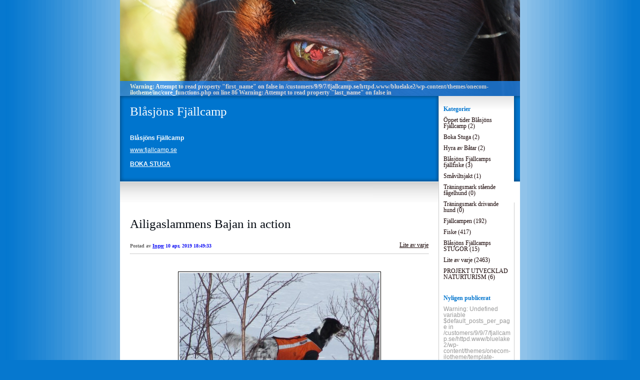

--- FILE ---
content_type: text/html; charset=UTF-8
request_url: https://bluelake2.fjallcamp.se/2019/04/10/ailigaslammens-bajan-in-action-3477/
body_size: 9282
content:


<!DOCTYPE html>
<html lang="sv-SE">
<head>
	<meta charset="UTF-8" />
    <meta http-equiv="Content-Type" content="text/html"  />
    <!-- Mobile Specific Metas ================================================== -->

    <meta name="viewport" content="width=device-width, initial-scale=1">

    <link rel="profile" href="http://gmpg.org/xfn/11"/>
    <link rel="pingback" href="https://bluelake2.fjallcamp.se/xmlrpc.php"/>
    <title>Ailigaslammens Bajan in action &#8211; Blåsjöns Fjällcamp</title>
<meta name='robots' content='max-image-preview:large' />
<link rel='dns-prefetch' href='//ilo-static.cdn-one.com' />
<link rel="alternate" type="application/rss+xml" title="Blåsjöns Fjällcamp &raquo; Webbflöde" href="https://bluelake2.fjallcamp.se/feed/" />
<link rel="alternate" type="application/rss+xml" title="Blåsjöns Fjällcamp &raquo; Kommentarsflöde" href="https://bluelake2.fjallcamp.se/comments/feed/" />
<link rel="alternate" type="application/rss+xml" title="Blåsjöns Fjällcamp &raquo; Kommentarsflöde för Ailigaslammens Bajan in action" href="https://bluelake2.fjallcamp.se/2019/04/10/ailigaslammens-bajan-in-action-3477/feed/" />
<script type="text/javascript">
/* <![CDATA[ */
window._wpemojiSettings = {"baseUrl":"https:\/\/s.w.org\/images\/core\/emoji\/15.0.3\/72x72\/","ext":".png","svgUrl":"https:\/\/s.w.org\/images\/core\/emoji\/15.0.3\/svg\/","svgExt":".svg","source":{"concatemoji":"https:\/\/bluelake2.fjallcamp.se\/wp-includes\/js\/wp-emoji-release.min.js?ver=6.5.7"}};
/*! This file is auto-generated */
!function(i,n){var o,s,e;function c(e){try{var t={supportTests:e,timestamp:(new Date).valueOf()};sessionStorage.setItem(o,JSON.stringify(t))}catch(e){}}function p(e,t,n){e.clearRect(0,0,e.canvas.width,e.canvas.height),e.fillText(t,0,0);var t=new Uint32Array(e.getImageData(0,0,e.canvas.width,e.canvas.height).data),r=(e.clearRect(0,0,e.canvas.width,e.canvas.height),e.fillText(n,0,0),new Uint32Array(e.getImageData(0,0,e.canvas.width,e.canvas.height).data));return t.every(function(e,t){return e===r[t]})}function u(e,t,n){switch(t){case"flag":return n(e,"\ud83c\udff3\ufe0f\u200d\u26a7\ufe0f","\ud83c\udff3\ufe0f\u200b\u26a7\ufe0f")?!1:!n(e,"\ud83c\uddfa\ud83c\uddf3","\ud83c\uddfa\u200b\ud83c\uddf3")&&!n(e,"\ud83c\udff4\udb40\udc67\udb40\udc62\udb40\udc65\udb40\udc6e\udb40\udc67\udb40\udc7f","\ud83c\udff4\u200b\udb40\udc67\u200b\udb40\udc62\u200b\udb40\udc65\u200b\udb40\udc6e\u200b\udb40\udc67\u200b\udb40\udc7f");case"emoji":return!n(e,"\ud83d\udc26\u200d\u2b1b","\ud83d\udc26\u200b\u2b1b")}return!1}function f(e,t,n){var r="undefined"!=typeof WorkerGlobalScope&&self instanceof WorkerGlobalScope?new OffscreenCanvas(300,150):i.createElement("canvas"),a=r.getContext("2d",{willReadFrequently:!0}),o=(a.textBaseline="top",a.font="600 32px Arial",{});return e.forEach(function(e){o[e]=t(a,e,n)}),o}function t(e){var t=i.createElement("script");t.src=e,t.defer=!0,i.head.appendChild(t)}"undefined"!=typeof Promise&&(o="wpEmojiSettingsSupports",s=["flag","emoji"],n.supports={everything:!0,everythingExceptFlag:!0},e=new Promise(function(e){i.addEventListener("DOMContentLoaded",e,{once:!0})}),new Promise(function(t){var n=function(){try{var e=JSON.parse(sessionStorage.getItem(o));if("object"==typeof e&&"number"==typeof e.timestamp&&(new Date).valueOf()<e.timestamp+604800&&"object"==typeof e.supportTests)return e.supportTests}catch(e){}return null}();if(!n){if("undefined"!=typeof Worker&&"undefined"!=typeof OffscreenCanvas&&"undefined"!=typeof URL&&URL.createObjectURL&&"undefined"!=typeof Blob)try{var e="postMessage("+f.toString()+"("+[JSON.stringify(s),u.toString(),p.toString()].join(",")+"));",r=new Blob([e],{type:"text/javascript"}),a=new Worker(URL.createObjectURL(r),{name:"wpTestEmojiSupports"});return void(a.onmessage=function(e){c(n=e.data),a.terminate(),t(n)})}catch(e){}c(n=f(s,u,p))}t(n)}).then(function(e){for(var t in e)n.supports[t]=e[t],n.supports.everything=n.supports.everything&&n.supports[t],"flag"!==t&&(n.supports.everythingExceptFlag=n.supports.everythingExceptFlag&&n.supports[t]);n.supports.everythingExceptFlag=n.supports.everythingExceptFlag&&!n.supports.flag,n.DOMReady=!1,n.readyCallback=function(){n.DOMReady=!0}}).then(function(){return e}).then(function(){var e;n.supports.everything||(n.readyCallback(),(e=n.source||{}).concatemoji?t(e.concatemoji):e.wpemoji&&e.twemoji&&(t(e.twemoji),t(e.wpemoji)))}))}((window,document),window._wpemojiSettings);
/* ]]> */
</script>
<style id='wp-emoji-styles-inline-css' type='text/css'>

	img.wp-smiley, img.emoji {
		display: inline !important;
		border: none !important;
		box-shadow: none !important;
		height: 1em !important;
		width: 1em !important;
		margin: 0 0.07em !important;
		vertical-align: -0.1em !important;
		background: none !important;
		padding: 0 !important;
	}
</style>
<link rel='stylesheet' id='wp-block-library-css' href='https://bluelake2.fjallcamp.se/wp-includes/css/dist/block-library/style.min.css?ver=6.5.7' type='text/css' media='all' />
<style id='classic-theme-styles-inline-css' type='text/css'>
/*! This file is auto-generated */
.wp-block-button__link{color:#fff;background-color:#32373c;border-radius:9999px;box-shadow:none;text-decoration:none;padding:calc(.667em + 2px) calc(1.333em + 2px);font-size:1.125em}.wp-block-file__button{background:#32373c;color:#fff;text-decoration:none}
</style>
<style id='global-styles-inline-css' type='text/css'>
body{--wp--preset--color--black: #000000;--wp--preset--color--cyan-bluish-gray: #abb8c3;--wp--preset--color--white: #ffffff;--wp--preset--color--pale-pink: #f78da7;--wp--preset--color--vivid-red: #cf2e2e;--wp--preset--color--luminous-vivid-orange: #ff6900;--wp--preset--color--luminous-vivid-amber: #fcb900;--wp--preset--color--light-green-cyan: #7bdcb5;--wp--preset--color--vivid-green-cyan: #00d084;--wp--preset--color--pale-cyan-blue: #8ed1fc;--wp--preset--color--vivid-cyan-blue: #0693e3;--wp--preset--color--vivid-purple: #9b51e0;--wp--preset--gradient--vivid-cyan-blue-to-vivid-purple: linear-gradient(135deg,rgba(6,147,227,1) 0%,rgb(155,81,224) 100%);--wp--preset--gradient--light-green-cyan-to-vivid-green-cyan: linear-gradient(135deg,rgb(122,220,180) 0%,rgb(0,208,130) 100%);--wp--preset--gradient--luminous-vivid-amber-to-luminous-vivid-orange: linear-gradient(135deg,rgba(252,185,0,1) 0%,rgba(255,105,0,1) 100%);--wp--preset--gradient--luminous-vivid-orange-to-vivid-red: linear-gradient(135deg,rgba(255,105,0,1) 0%,rgb(207,46,46) 100%);--wp--preset--gradient--very-light-gray-to-cyan-bluish-gray: linear-gradient(135deg,rgb(238,238,238) 0%,rgb(169,184,195) 100%);--wp--preset--gradient--cool-to-warm-spectrum: linear-gradient(135deg,rgb(74,234,220) 0%,rgb(151,120,209) 20%,rgb(207,42,186) 40%,rgb(238,44,130) 60%,rgb(251,105,98) 80%,rgb(254,248,76) 100%);--wp--preset--gradient--blush-light-purple: linear-gradient(135deg,rgb(255,206,236) 0%,rgb(152,150,240) 100%);--wp--preset--gradient--blush-bordeaux: linear-gradient(135deg,rgb(254,205,165) 0%,rgb(254,45,45) 50%,rgb(107,0,62) 100%);--wp--preset--gradient--luminous-dusk: linear-gradient(135deg,rgb(255,203,112) 0%,rgb(199,81,192) 50%,rgb(65,88,208) 100%);--wp--preset--gradient--pale-ocean: linear-gradient(135deg,rgb(255,245,203) 0%,rgb(182,227,212) 50%,rgb(51,167,181) 100%);--wp--preset--gradient--electric-grass: linear-gradient(135deg,rgb(202,248,128) 0%,rgb(113,206,126) 100%);--wp--preset--gradient--midnight: linear-gradient(135deg,rgb(2,3,129) 0%,rgb(40,116,252) 100%);--wp--preset--font-size--small: 13px;--wp--preset--font-size--medium: 20px;--wp--preset--font-size--large: 36px;--wp--preset--font-size--x-large: 42px;--wp--preset--spacing--20: 0.44rem;--wp--preset--spacing--30: 0.67rem;--wp--preset--spacing--40: 1rem;--wp--preset--spacing--50: 1.5rem;--wp--preset--spacing--60: 2.25rem;--wp--preset--spacing--70: 3.38rem;--wp--preset--spacing--80: 5.06rem;--wp--preset--shadow--natural: 6px 6px 9px rgba(0, 0, 0, 0.2);--wp--preset--shadow--deep: 12px 12px 50px rgba(0, 0, 0, 0.4);--wp--preset--shadow--sharp: 6px 6px 0px rgba(0, 0, 0, 0.2);--wp--preset--shadow--outlined: 6px 6px 0px -3px rgba(255, 255, 255, 1), 6px 6px rgba(0, 0, 0, 1);--wp--preset--shadow--crisp: 6px 6px 0px rgba(0, 0, 0, 1);}:where(.is-layout-flex){gap: 0.5em;}:where(.is-layout-grid){gap: 0.5em;}body .is-layout-flex{display: flex;}body .is-layout-flex{flex-wrap: wrap;align-items: center;}body .is-layout-flex > *{margin: 0;}body .is-layout-grid{display: grid;}body .is-layout-grid > *{margin: 0;}:where(.wp-block-columns.is-layout-flex){gap: 2em;}:where(.wp-block-columns.is-layout-grid){gap: 2em;}:where(.wp-block-post-template.is-layout-flex){gap: 1.25em;}:where(.wp-block-post-template.is-layout-grid){gap: 1.25em;}.has-black-color{color: var(--wp--preset--color--black) !important;}.has-cyan-bluish-gray-color{color: var(--wp--preset--color--cyan-bluish-gray) !important;}.has-white-color{color: var(--wp--preset--color--white) !important;}.has-pale-pink-color{color: var(--wp--preset--color--pale-pink) !important;}.has-vivid-red-color{color: var(--wp--preset--color--vivid-red) !important;}.has-luminous-vivid-orange-color{color: var(--wp--preset--color--luminous-vivid-orange) !important;}.has-luminous-vivid-amber-color{color: var(--wp--preset--color--luminous-vivid-amber) !important;}.has-light-green-cyan-color{color: var(--wp--preset--color--light-green-cyan) !important;}.has-vivid-green-cyan-color{color: var(--wp--preset--color--vivid-green-cyan) !important;}.has-pale-cyan-blue-color{color: var(--wp--preset--color--pale-cyan-blue) !important;}.has-vivid-cyan-blue-color{color: var(--wp--preset--color--vivid-cyan-blue) !important;}.has-vivid-purple-color{color: var(--wp--preset--color--vivid-purple) !important;}.has-black-background-color{background-color: var(--wp--preset--color--black) !important;}.has-cyan-bluish-gray-background-color{background-color: var(--wp--preset--color--cyan-bluish-gray) !important;}.has-white-background-color{background-color: var(--wp--preset--color--white) !important;}.has-pale-pink-background-color{background-color: var(--wp--preset--color--pale-pink) !important;}.has-vivid-red-background-color{background-color: var(--wp--preset--color--vivid-red) !important;}.has-luminous-vivid-orange-background-color{background-color: var(--wp--preset--color--luminous-vivid-orange) !important;}.has-luminous-vivid-amber-background-color{background-color: var(--wp--preset--color--luminous-vivid-amber) !important;}.has-light-green-cyan-background-color{background-color: var(--wp--preset--color--light-green-cyan) !important;}.has-vivid-green-cyan-background-color{background-color: var(--wp--preset--color--vivid-green-cyan) !important;}.has-pale-cyan-blue-background-color{background-color: var(--wp--preset--color--pale-cyan-blue) !important;}.has-vivid-cyan-blue-background-color{background-color: var(--wp--preset--color--vivid-cyan-blue) !important;}.has-vivid-purple-background-color{background-color: var(--wp--preset--color--vivid-purple) !important;}.has-black-border-color{border-color: var(--wp--preset--color--black) !important;}.has-cyan-bluish-gray-border-color{border-color: var(--wp--preset--color--cyan-bluish-gray) !important;}.has-white-border-color{border-color: var(--wp--preset--color--white) !important;}.has-pale-pink-border-color{border-color: var(--wp--preset--color--pale-pink) !important;}.has-vivid-red-border-color{border-color: var(--wp--preset--color--vivid-red) !important;}.has-luminous-vivid-orange-border-color{border-color: var(--wp--preset--color--luminous-vivid-orange) !important;}.has-luminous-vivid-amber-border-color{border-color: var(--wp--preset--color--luminous-vivid-amber) !important;}.has-light-green-cyan-border-color{border-color: var(--wp--preset--color--light-green-cyan) !important;}.has-vivid-green-cyan-border-color{border-color: var(--wp--preset--color--vivid-green-cyan) !important;}.has-pale-cyan-blue-border-color{border-color: var(--wp--preset--color--pale-cyan-blue) !important;}.has-vivid-cyan-blue-border-color{border-color: var(--wp--preset--color--vivid-cyan-blue) !important;}.has-vivid-purple-border-color{border-color: var(--wp--preset--color--vivid-purple) !important;}.has-vivid-cyan-blue-to-vivid-purple-gradient-background{background: var(--wp--preset--gradient--vivid-cyan-blue-to-vivid-purple) !important;}.has-light-green-cyan-to-vivid-green-cyan-gradient-background{background: var(--wp--preset--gradient--light-green-cyan-to-vivid-green-cyan) !important;}.has-luminous-vivid-amber-to-luminous-vivid-orange-gradient-background{background: var(--wp--preset--gradient--luminous-vivid-amber-to-luminous-vivid-orange) !important;}.has-luminous-vivid-orange-to-vivid-red-gradient-background{background: var(--wp--preset--gradient--luminous-vivid-orange-to-vivid-red) !important;}.has-very-light-gray-to-cyan-bluish-gray-gradient-background{background: var(--wp--preset--gradient--very-light-gray-to-cyan-bluish-gray) !important;}.has-cool-to-warm-spectrum-gradient-background{background: var(--wp--preset--gradient--cool-to-warm-spectrum) !important;}.has-blush-light-purple-gradient-background{background: var(--wp--preset--gradient--blush-light-purple) !important;}.has-blush-bordeaux-gradient-background{background: var(--wp--preset--gradient--blush-bordeaux) !important;}.has-luminous-dusk-gradient-background{background: var(--wp--preset--gradient--luminous-dusk) !important;}.has-pale-ocean-gradient-background{background: var(--wp--preset--gradient--pale-ocean) !important;}.has-electric-grass-gradient-background{background: var(--wp--preset--gradient--electric-grass) !important;}.has-midnight-gradient-background{background: var(--wp--preset--gradient--midnight) !important;}.has-small-font-size{font-size: var(--wp--preset--font-size--small) !important;}.has-medium-font-size{font-size: var(--wp--preset--font-size--medium) !important;}.has-large-font-size{font-size: var(--wp--preset--font-size--large) !important;}.has-x-large-font-size{font-size: var(--wp--preset--font-size--x-large) !important;}
.wp-block-navigation a:where(:not(.wp-element-button)){color: inherit;}
:where(.wp-block-post-template.is-layout-flex){gap: 1.25em;}:where(.wp-block-post-template.is-layout-grid){gap: 1.25em;}
:where(.wp-block-columns.is-layout-flex){gap: 2em;}:where(.wp-block-columns.is-layout-grid){gap: 2em;}
.wp-block-pullquote{font-size: 1.5em;line-height: 1.6;}
</style>
<link rel='stylesheet' id='hobbiesblue_default_css-css' href='https://usercontent.one/wp/bluelake2.fjallcamp.se/wp-content/themes/onecom-ilotheme/assets/css/default.css?ver=6.5.7' type='text/css' media='all' />
<link rel='stylesheet' id='shinyboxcss-css' href='https://usercontent.one/wp/bluelake2.fjallcamp.se/wp-content/themes/onecom-ilotheme/assets/css/shinybox.min.css?ver=6.5.7' type='text/css' media='all' />
<link rel='stylesheet' id='hobbiesblue_css-css' href='//ilo-static.cdn-one.com/iloapp/blog/css/hobbiesblue.css?ver=6.5.7' type='text/css' media='all' />
<style id='hobbiesblue_css-inline-css' type='text/css'>
/* generator: iloblog 1.0 */#headerDiv h1 a, #headerDiv h1 a:hover, #headerDiv h1 a:visited {color: #ffffff;font-family: "Trebuchet MS";font-size: 25px;}#menuDiv h4 {color: #0075CE;line-height: 100%;font-family: "Trebuchet MS";font-size: 12px;}#menuDiv li a, #menuDiv li a:visited, a.categoryAnchor, a.categoryAnchor:visited, #newPostAnchor, #loginDiv label {color: #140101;line-height: 100%;font-family: "Trebuchet MS";font-size: 12px;}div.post h2 a, div.post h2 a:hover, div.post h2 a:visited {color: #010810;font-family: "Trebuchet MS";font-size: 25px;}.time {color: #666666;font-family: "Trebuchet MS";font-size: 10px;}div.post {color: #0D0000;line-height: 150%;font-family: "Trebuchet MS";font-size: 14px;}div.post img {border-color: #000000;}div.comment {color: #090000;line-height: 150%;font-family: "Trebuchet MS";font-size: 10px;}a:visited {color: #DA1C0F;}a, #aboutMeDiv a {color: #0F0FF5;}a:hover {color: #15CE00;}#loginDiv input.textfield, #loginDiv input.button, #newPostAnchor img {font-size: 12px;background-color: #ffffff;}
</style>
<link rel='stylesheet' id='hobbiesblue_responsive-css' href='https://usercontent.one/wp/bluelake2.fjallcamp.se/wp-content/themes/onecom-ilotheme/assets/css/responsive.css?ver=6.5.7' type='text/css' media='all' />
<script type="text/javascript" src="https://bluelake2.fjallcamp.se/wp-includes/js/jquery/jquery.min.js?ver=3.7.1" id="jquery-core-js"></script>
<script type="text/javascript" src="https://bluelake2.fjallcamp.se/wp-includes/js/jquery/jquery-migrate.min.js?ver=3.4.1" id="jquery-migrate-js"></script>
<link rel="https://api.w.org/" href="https://bluelake2.fjallcamp.se/wp-json/" /><link rel="alternate" type="application/json" href="https://bluelake2.fjallcamp.se/wp-json/wp/v2/posts/167" /><link rel="EditURI" type="application/rsd+xml" title="RSD" href="https://bluelake2.fjallcamp.se/xmlrpc.php?rsd" />
<meta name="generator" content="WordPress 6.5.7" />
<link rel="canonical" href="https://bluelake2.fjallcamp.se/2019/04/10/ailigaslammens-bajan-in-action-3477/" />
<link rel='shortlink' href='https://bluelake2.fjallcamp.se/?p=167' />
<link rel="alternate" type="application/json+oembed" href="https://bluelake2.fjallcamp.se/wp-json/oembed/1.0/embed?url=https%3A%2F%2Fbluelake2.fjallcamp.se%2F2019%2F04%2F10%2Failigaslammens-bajan-in-action-3477%2F" />
<link rel="alternate" type="text/xml+oembed" href="https://bluelake2.fjallcamp.se/wp-json/oembed/1.0/embed?url=https%3A%2F%2Fbluelake2.fjallcamp.se%2F2019%2F04%2F10%2Failigaslammens-bajan-in-action-3477%2F&#038;format=xml" />
<style>[class*=" icon-oc-"],[class^=icon-oc-]{speak:none;font-style:normal;font-weight:400;font-variant:normal;text-transform:none;line-height:1;-webkit-font-smoothing:antialiased;-moz-osx-font-smoothing:grayscale}.icon-oc-one-com-white-32px-fill:before{content:"901"}.icon-oc-one-com:before{content:"900"}#one-com-icon,.toplevel_page_onecom-wp .wp-menu-image{speak:none;display:flex;align-items:center;justify-content:center;text-transform:none;line-height:1;-webkit-font-smoothing:antialiased;-moz-osx-font-smoothing:grayscale}.onecom-wp-admin-bar-item>a,.toplevel_page_onecom-wp>.wp-menu-name{font-size:16px;font-weight:400;line-height:1}.toplevel_page_onecom-wp>.wp-menu-name img{width:69px;height:9px;}.wp-submenu-wrap.wp-submenu>.wp-submenu-head>img{width:88px;height:auto}.onecom-wp-admin-bar-item>a img{height:7px!important}.onecom-wp-admin-bar-item>a img,.toplevel_page_onecom-wp>.wp-menu-name img{opacity:.8}.onecom-wp-admin-bar-item.hover>a img,.toplevel_page_onecom-wp.wp-has-current-submenu>.wp-menu-name img,li.opensub>a.toplevel_page_onecom-wp>.wp-menu-name img{opacity:1}#one-com-icon:before,.onecom-wp-admin-bar-item>a:before,.toplevel_page_onecom-wp>.wp-menu-image:before{content:'';position:static!important;background-color:rgba(240,245,250,.4);border-radius:102px;width:18px;height:18px;padding:0!important}.onecom-wp-admin-bar-item>a:before{width:14px;height:14px}.onecom-wp-admin-bar-item.hover>a:before,.toplevel_page_onecom-wp.opensub>a>.wp-menu-image:before,.toplevel_page_onecom-wp.wp-has-current-submenu>.wp-menu-image:before{background-color:#76b82a}.onecom-wp-admin-bar-item>a{display:inline-flex!important;align-items:center;justify-content:center}#one-com-logo-wrapper{font-size:4em}#one-com-icon{vertical-align:middle}.imagify-welcome{display:none !important;}</style>        <!--Customizer CSS-->
        <style type="text/css">
                    </style>
        <!--/Customizer CSS-->
		    </head>
<body class="post-template-default single single-post postid-167 single-format-standard hobbiesblue no-banner">


<!-- START master wrapper -->
<div id="containerDiv">
	<!-- START banner container -->
    <div id="bannerDiv">
    <img src="https://usercontent.one/wp/bluelake2.fjallcamp.se/wp-content/uploads/imported-media/images/1257838321.jpg" alt="Blog Image" /></div>    <!-- END banner container -->


	<!-- START header div -->
    <div id="headerDiv">
    <div>
        <h1><a href="https://bluelake2.fjallcamp.se/">Blåsjöns Fjällcamp</a></h1>
        <h2 id='ilo_about_blog_title'>Blåsjöns Fjällcamp</h2><p id='ilo_blog_description'><a href="http://www.fjallcamp.se" target="_blank">www.fjallcamp.se</a><br /><br /><a href="https://secured.sirvoy.com/engine/html/58349e9862274.html" target="_blank"><b>BOKA STUGA</b></a>
</p>    </div>
</div>	<!-- END header div -->


	<!--- START main div --->
    <div id="mainDiv">

    
            <div class="post post-167 type-post status-publish format-standard hentry category-category9">
                <h2><a href="https://bluelake2.fjallcamp.se/2019/04/10/ailigaslammens-bajan-in-action-3477/">Ailigaslammens Bajan in action</a></h2>

                <a class="categoryAnchor" href="https://bluelake2.fjallcamp.se/category/category9/" title="Lite av varje" rel="nofollow">Lite av varje</a>
                <span class="time"><span class="byline"> Postad av <span class="author vcard"><a class="url fn n" href="https://bluelake2.fjallcamp.se/author/ripafjallcamp-se/">Inger</a></span></span><span class="posted-on"><span class="screen-reader-text">Posted on</span> <a href="https://bluelake2.fjallcamp.se/2019/04/10/" rel="bookmark" class="plain-link" datetime="2019-04-10T18:49:33+02:00">10 apr, 2019 18:49:33</a></span></span>

                <br>
                                <div class="post-content">
                    <p> <img decoding="async" src="https://usercontent.one/wp/bluelake2.fjallcamp.se/wp-content/uploads/imported-media/images/1554914092.jpg" /><img decoding="async" src="https://usercontent.one/wp/bluelake2.fjallcamp.se/wp-content/uploads/imported-media/images/1554914134.jpg" />Idag åkte vi upp på träningsmarken med hundarna.<br />Ronny filar på den unge. Jag nöter med Bajan och vi håller på att slira ihop oss,så det börjar bli riktigt roligt igen.</p>
                </div>
                <br><br>

                <!-- Post Footer CTA links -->
                <ul class="cta-links">
                    <li class="commentLi"><a class="commentAnchor" href="https://bluelake2.fjallcamp.se/2019/04/10/ailigaslammens-bajan-in-action-3477/#respond">
                            Kommentarer(0)</a>
                        <span class="time niceURL">https://bluelake2.fjallcamp.se/?p=167</span>
                    </li>

                    
                                            <li><a class="oc_post_share" href="javascript:void(0)" onclick="return false;">Dela</a>
<table id="jsShareMenu" class="jsShareMenu" style="display: none;">
    <tbody>
        <tr>
            <th colspan="2">Choose site to share content on</th>
        </tr>
        <tr>
            <td><a target="_blank" href="https://www.facebook.com/sharer/sharer.php?u=https%3A%2F%2Fbluelake2.fjallcamp.se%2F2019%2F04%2F10%2Failigaslammens-bajan-in-action-3477%2F" class="facebook">Facebook</a></td>
            <td><a target="_blank" href="https://www.linkedin.com/shareArticle?mini=true&url=https%3A%2F%2Fbluelake2.fjallcamp.se%2F2019%2F04%2F10%2Failigaslammens-bajan-in-action-3477%2F&title=Ailigaslammens+Bajan+in+action" class="linkedin">LinkedIn</a></td>
        </tr>
        <tr>
            <td><a target="_blank" href="http://pinterest.com/pin/create/link/?url=https%3A%2F%2Fbluelake2.fjallcamp.se%2F2019%2F04%2F10%2Failigaslammens-bajan-in-action-3477%2F&amp;description=Ailigaslammens+Bajan+in+action" class="pinterest">Pinterest</a></td>
            <td><a target="_blank" href="https://twitter.com/intent/tweet?text=Ailigaslammens+Bajan+in+action&amp;url=https%3A%2F%2Fbluelake2.fjallcamp.se%2F2019%2F04%2F10%2Failigaslammens-bajan-in-action-3477%2F" class="twitter">Twitter</a></td>
        </tr>
    </tbody>
</table></li>
                    
                </ul>
                
<div id="comments" class="comments-area commentBlock">

		<div id="respond" class="comment-respond">
		<h3 id="reply-title" class="comment-reply-title">Lämna ett svar <small><a rel="nofollow" id="cancel-comment-reply-link" href="/2019/04/10/ailigaslammens-bajan-in-action-3477/#respond" style="display:none;">Avbryt svar</a></small></h3><form action="https://bluelake2.fjallcamp.se/wp-comments-post.php" method="post" id="commentform" class="comment-form" novalidate><p class="comment-notes"><span id="email-notes">Din e-postadress kommer inte publiceras.</span> <span class="required-field-message">Obligatoriska fält är märkta <span class="required">*</span></span></p><p class="comment-form-comment"><label for="comment">Kommentar <span class="required">*</span></label> <textarea id="comment" name="comment" cols="45" rows="8" maxlength="65525" required></textarea></p><p class="comment-form-author"><label for="author">Namn <span class="required">*</span></label> <input id="author" name="author" type="text" value="" size="30" maxlength="245" autocomplete="name" required /></p>
<p class="comment-form-email"><label for="email">E-postadress <span class="required">*</span></label> <input id="email" name="email" type="email" value="" size="30" maxlength="100" aria-describedby="email-notes" autocomplete="email" required /></p>
<p class="comment-form-url"><label for="url">Webbplats</label> <input id="url" name="url" type="url" value="" size="30" maxlength="200" autocomplete="url" /></p>
<p class="comment-form-cookies-consent"><input id="wp-comment-cookies-consent" name="wp-comment-cookies-consent" type="checkbox" value="yes" /> <label for="wp-comment-cookies-consent">Spara mitt namn, min e-postadress och webbplats i denna webbläsare till nästa gång jag skriver en kommentar.</label></p>
<p class="form-submit"><input name="submit" type="submit" id="submit" class="submit" value="Publicera kommentar" /> <input type='hidden' name='comment_post_ID' value='167' id='comment_post_ID' />
<input type='hidden' name='comment_parent' id='comment_parent' value='0' />
</p></form>	</div><!-- #respond -->
	
</div><!-- #comments -->

            </div><!-- End of post -->

        
    
</div>	<!--- END main div --->


	<!--- START menu div --->
    <!--- START menu div --->
<div id="menuDiv">


    <!-- Right Sidebar Top -->
    <span id="ilo_about_me_status"></span>
    
    
    <div id="aboutMeDiv" class="menuBox" style="display:none;">
                    <h4 id="ilo_about_me_title">BOKA STUGA</h4>
                <hr>
            </div>


    <div id="categoriesDiv" class="menuBox">
        <h4>Kategorier</h4>

        <hr>
        <ul>
            <li><a href=https://bluelake2.fjallcamp.se/category/category28/>Öppet tider Blåsjöns Fjällcamp (2)</a></li><li><a href=https://bluelake2.fjallcamp.se/category/category25/>Boka Stuga (2)</a></li><li><a href=https://bluelake2.fjallcamp.se/category/category18/>Hyra av Båtar (2)</a></li><li><a href=https://bluelake2.fjallcamp.se/category/category27/>Blåsjöns Fjällcamps fjällfiske (3)</a></li><li><a href=https://bluelake2.fjallcamp.se/category/category26/>Småviltsjakt (1)</a></li><li><a href=https://bluelake2.fjallcamp.se/category/category22/>Träningsmark stående fågelhund (0)</a></li><li><a href=https://bluelake2.fjallcamp.se/category/category29/>Träningsmark drivande hund (0)</a></li><li><a href=https://bluelake2.fjallcamp.se/category/category6/>Fjällcampen (192)</a></li><li><a href=https://bluelake2.fjallcamp.se/category/category5/>Fiske (417)</a></li><li><a href=https://bluelake2.fjallcamp.se/category/category14/>Blåsjöns Fjällcamps STUGOR (15)</a></li><li><a href=https://bluelake2.fjallcamp.se/category/category9/>Lite av varje (2463)</a></li><li><a href=https://bluelake2.fjallcamp.se/category/category30/>PROJEKT UTVECKLAD NATURTURISM (6)</a></li>        </ul>


    </div>
    <div id="prevPostsDiv" class="menuBox">
        <h4>Nyligen publicerat</h4>
        <hr>
        <ul>
            
Warning: Undefined variable $default_posts_per_page in /customers/9/9/7/fjallcamp.se/httpd.www/bluelake2/wp-content/themes/onecom-ilotheme/template-parts/menuDiv.php on line 57
<li><a href="https://bluelake2.fjallcamp.se/2021/11/27/27-11-2/">27/11 fortsätt följa bloggen på fjallcamp.se <br><span class="time posted-on">27 Nov, 2021 08:10:22</span></a></li><li><a href="https://bluelake2.fjallcamp.se/2021/11/26/26-11-3/">26/11 <br><span class="time posted-on">26 Nov, 2021 08:35:43</span></a></li><li><a href="https://bluelake2.fjallcamp.se/2021/11/25/25-11-sno/">25/11 snö <br><span class="time posted-on">25 Nov, 2021 08:10:11</span></a></li><li><a href="https://bluelake2.fjallcamp.se/2021/11/24/24-11-3/">24/11 <br><span class="time posted-on">24 Nov, 2021 04:38:26</span></a></li><li><a href="https://bluelake2.fjallcamp.se/2021/11/23/23-11-3/">23/11 <br><span class="time posted-on">23 Nov, 2021 08:34:31</span></a></li><li><a href="https://bluelake2.fjallcamp.se/2021/11/22/22-11-2/">22/11 <br><span class="time posted-on">22 Nov, 2021 07:57:18</span></a></li><li><a href="https://bluelake2.fjallcamp.se/2021/11/21/21-11-kallt/">21/11 kallt <br><span class="time posted-on">21 Nov, 2021 08:18:28</span></a></li><li><a href="https://bluelake2.fjallcamp.se/2021/11/20/20-11-2/">20/11 <br><span class="time posted-on">20 Nov, 2021 08:13:47</span></a></li><li><a href="https://bluelake2.fjallcamp.se/2021/11/19/basko-och-ankarvattnet-levererar%f0%9f%91%8d%f0%9f%91%8d/">Basko och Ankarvattnet Levererar👍👍 <br><span class="time posted-on">19 Nov, 2021 07:42:46</span></a></li><li><a href="https://bluelake2.fjallcamp.se/2021/11/19/19-11-2/">19/11 <br><span class="time posted-on">19 Nov, 2021 07:33:25</span></a></li><li><a href="https://bluelake2.fjallcamp.se/2021/11/18/18-11-frost-fortfarande-borta/">18/11 Frost fortfarande borta <br><span class="time posted-on">18 Nov, 2021 09:53:14</span></a></li><li><a href="https://bluelake2.fjallcamp.se/2021/11/17/pointern-frost-borta/">Pointern Frost borta. <br><span class="time posted-on">17 Nov, 2021 15:51:16</span></a></li><li><a href="https://bluelake2.fjallcamp.se/2021/11/17/17-11-2/">17/11 <br><span class="time posted-on">17 Nov, 2021 09:27:16</span></a></li><li><a href="https://bluelake2.fjallcamp.se/2021/11/16/16-11/">16/11 <br><span class="time posted-on">16 Nov, 2021 08:58:29</span></a></li><li><a href="https://bluelake2.fjallcamp.se/2021/11/15/15-11-3/">15/11 <br><span class="time posted-on">15 Nov, 2021 07:20:13</span></a></li><li><a href="https://bluelake2.fjallcamp.se/2021/11/14/14-november/">14 november <br><span class="time posted-on">14 Nov, 2021 10:27:47</span></a></li><li><a href="https://bluelake2.fjallcamp.se/2021/11/10/10-11-2/">10/11 <br><span class="time posted-on">10 Nov, 2021 06:41:33</span></a></li><li><a href="https://bluelake2.fjallcamp.se/2021/11/07/7-11-3/">7/11 <br><span class="time posted-on">07 Nov, 2021 08:56:14</span></a></li><li><a href="https://bluelake2.fjallcamp.se/2021/11/01/1-november-2021/">1 november 2021 <br><span class="time posted-on">01 Nov, 2021 08:46:26</span></a></li><li><a href="https://bluelake2.fjallcamp.se/2021/10/31/den-sista-oktober-anno-2021/">Den sista oktober anno 2021 <br><span class="time posted-on">31 Oct, 2021 08:40:42</span></a></li><li><a href="https://bluelake2.fjallcamp.se/2021/10/30/30-oktober/">30 oktober <br><span class="time posted-on">30 Oct, 2021 10:14:52</span></a></li><li><a href="https://bluelake2.fjallcamp.se/2021/10/29/29-10-2/">29/10 <br><span class="time posted-on">29 Oct, 2021 05:27:10</span></a></li><li><a href="https://bluelake2.fjallcamp.se/2021/10/28/28-10-2/">28/10 morgon funderingar. <br><span class="time posted-on">28 Oct, 2021 09:14:36</span></a></li><li><a href="https://bluelake2.fjallcamp.se/2021/10/27/27-10-3/">27/10 <br><span class="time posted-on">27 Oct, 2021 08:16:43</span></a></li><li><a href="https://bluelake2.fjallcamp.se/2021/10/26/26-10-2/">26/10 <br><span class="time posted-on">26 Oct, 2021 08:02:12</span></a></li><li><a href="https://bluelake2.fjallcamp.se/2021/10/25/25-10-milt-vader/">25/10 milt väder <br><span class="time posted-on">25 Oct, 2021 07:51:46</span></a></li><li><a href="https://bluelake2.fjallcamp.se/2021/10/24/24-10-2/">24/10 <br><span class="time posted-on">24 Oct, 2021 07:37:46</span></a></li><li><a href="https://bluelake2.fjallcamp.se/2021/10/23/23-10-2/">23/10 <br><span class="time posted-on">23 Oct, 2021 06:18:35</span></a></li><li><a href="https://bluelake2.fjallcamp.se/2021/10/22/22-10-dagen-efter/">22/10 Dagen efter <br><span class="time posted-on">22 Oct, 2021 10:20:51</span></a></li><li><a href="https://bluelake2.fjallcamp.se/2021/10/20/20-10-3/">20/10 2010 <br><span class="time posted-on">20 Oct, 2021 07:33:40</span></a></li><li><a href="https://bluelake2.fjallcamp.se/2021/10/19/19-10-2/">19/10 <br><span class="time posted-on">19 Oct, 2021 07:44:16</span></a></li><li><a href="https://bluelake2.fjallcamp.se/2021/10/18/18-10/">18 en måndag i oktober. <br><span class="time posted-on">18 Oct, 2021 07:13:23</span></a></li><li><a href="https://bluelake2.fjallcamp.se/2021/10/17/17-oktober-sno/">17 oktober Snö <br><span class="time posted-on">17 Oct, 2021 07:29:10</span></a></li><li><a href="https://bluelake2.fjallcamp.se/2021/10/16/16-oktober/">16 oktober bron över bäcken. <br><span class="time posted-on">16 Oct, 2021 09:01:48</span></a></li><li><a href="https://bluelake2.fjallcamp.se/2021/10/14/sno-i-luften/">14 oktober snö i luften <br><span class="time posted-on">14 Oct, 2021 06:40:05</span></a></li><li><a href="https://bluelake2.fjallcamp.se/2021/09/23/23-9-3/">23/9 <br><span class="time posted-on">23 Sep, 2021 06:58:28</span></a></li><li><a href="https://bluelake2.fjallcamp.se/2021/09/22/22-9-2/">22/9 <br><span class="time posted-on">22 Sep, 2021 07:42:50</span></a></li><li><a href="https://bluelake2.fjallcamp.se/2021/09/21/storoyas-mighty-moon-4/">Storöya’s Mighty Moon <br><span class="time posted-on">21 Sep, 2021 06:47:55</span></a></li><li><a href="https://bluelake2.fjallcamp.se/2021/09/19/20-8-3/">20/8 <br><span class="time posted-on">19 Sep, 2021 08:15:17</span></a></li><li><a href="https://bluelake2.fjallcamp.se/2021/09/18/18-9-2/">18/9 <br><span class="time posted-on">18 Sep, 2021 09:08:43</span></a></li>        </ul>
    </div>
    <div id="loginDiv" class="menuBox">
        <h4>
            
Warning: Attempt to read property "first_name" on false in /customers/9/9/7/fjallcamp.se/httpd.www/bluelake2/wp-content/themes/onecom-ilotheme/inc/core_functions.php on line 86

Warning: Attempt to read property "last_name" on false in /customers/9/9/7/fjallcamp.se/httpd.www/bluelake2/wp-content/themes/onecom-ilotheme/inc/core_functions.php on line 86

Warning: Attempt to read property "display_name" on false in /customers/9/9/7/fjallcamp.se/httpd.www/bluelake2/wp-content/themes/onecom-ilotheme/inc/core_functions.php on line 89
        </h4>
        <hr>
                    <ul>
                <li><a target="_parent" href="https://bluelake2.fjallcamp.se/wp-login.php">Logga in</a></li>
            </ul>
            </div>
    <a id="rssAnchor" href="https://bluelake2.fjallcamp.se/feed/" title="RSS 2.0">
        <img src="https://usercontent.one/wp/bluelake2.fjallcamp.se/wp-content/themes/onecom-ilotheme/assets/images/smileys/rss.gif" alt="RSS Feed">
    </a>

    <!-- Right Sidebar Bottom -->
    
</div>

<!--- END menu div --->	<!--- END menu div --->

<div style="clear:both"></div>
            <div id="footerDiv">
                    </div>
        <!-- Footer div -->
    
    </div>
    <!-- End of container div -->

    
    <script>
//check if url has hash component, if so send ajax and redirect on response. If redirect_url is not
// present in response do nothing.
var urlHash = window.location.hash;
if (urlHash && urlHash.indexOf('#post') > -1) {
	var pid = urlHash.replace('#post', '');

	if(Number.isInteger(parseInt(pid))){
		var data = {
			action: 'ilo_post_redirect',
			pid: pid
		};
		jQuery.post('https://bluelake2.fjallcamp.se/wp-admin/admin-ajax.php', data).success(function(res, status) {
			if (res.redirect_url) {
				window.location.href = res.redirect_url;
			}
		});
	}    
}
</script>

<script type="text/javascript" src="https://usercontent.one/wp/bluelake2.fjallcamp.se/wp-content/themes/onecom-ilotheme/assets/js/shinybox.min.js?ver=0.2.0" id="shinyboxjs-js"></script>
<script type="text/javascript" src="https://usercontent.one/wp/bluelake2.fjallcamp.se/wp-content/themes/onecom-ilotheme/assets/js/blog.js?ver=0.2.0" id="blogjs-js"></script>
<script type="text/javascript" id="blogjs-js-after">
/* <![CDATA[ */
var ilo_sidebar = document.getElementById("menuDiv").clientHeight;
	document.getElementById("containerDiv").style.minHeight = ilo_sidebar+"px";
/* ]]> */
</script>
<script type="text/javascript" src="https://bluelake2.fjallcamp.se/wp-includes/js/comment-reply.min.js?ver=6.5.7" id="comment-reply-js" async="async" data-wp-strategy="async"></script>
<script id="ocvars">var ocSiteMeta = {plugins: {"a3e4aa5d9179da09d8af9b6802f861a8": 1,"2c9812363c3c947e61f043af3c9852d0": 1,"b904efd4c2b650207df23db3e5b40c86": 1,"a3fe9dc9824eccbd72b7e5263258ab2c": 1}}</script>
    </body>
</html>